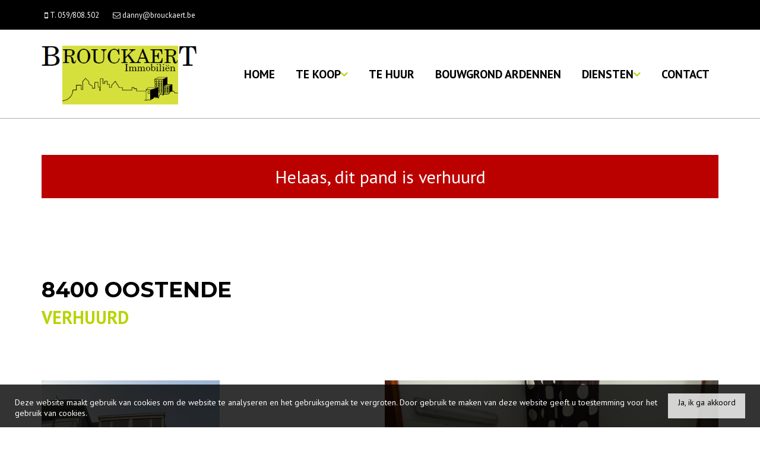

--- FILE ---
content_type: text/html; charset=utf-8
request_url: https://www.brouckaert.be/detail/te-huur-appartement-oostende/3271395
body_size: 10041
content:

<!DOCTYPE html>
<html lang="nl-BE">
<head>

    <meta charset="utf-8">
    <meta name="robots" content="noodp">
    <meta name="googlebot" content="noodp">
    <meta http-equiv="X-UA-Compatible" content="IE=edge">
    <meta name="description" content="OOSTENDE-MARIAKERKE DICHTBIJ DUINEN RUSTIG GELEGEN ... " />
    <meta name="viewport" content="width=device-width, initial-scale=1.0, maximum-scale=1.0, user-scalable=no" />

    <title>Te huur - Appartement in Oostende - Immobili&#235;n Brouckaert</title>

    

    <link rel="canonical" href="https://www.brouckaert.be/detail/te-huur-appartement-oostende/3271395" />

        <link rel="shortcut icon" href="https://skarabeecmsfilestore.cdn.360.zabun.be/Public/FileStore.ashx?noError=true&amp;reference=096012152118199229160197108110173135242102135068" type="image/x-icon" />
                            <link href='https://fonts.googleapis.com/css?family=PT+Sans:400,400italic,700|Montserrat:400,700' rel='stylesheet' type='text/css'>

    <link rel='stylesheet' href='/Views/Templates/ResponsivePersonal4/Styles/icons.css' type='text/css'>
    <link rel='stylesheet' href='/Views/Templates/ResponsivePersonal4/Styles/extra.css?gdpr=4' type='text/css'>
    
    
        <link rel="stylesheet" href="/Views/Templates/ResponsivePersonal4/Styles/header.min.css?select=4" type="text/css" />



    <link rel="stylesheet" href="/Views/Sites/Brouckaert/Styles/specific.min.css?marker20240917=4" type="text/css" />
    <link rel="stylesheet" href="/Views/Templates/ResponsivePersonal4/Styles/editor.min.css?gdpr4=4" type="text/css" />

    
        

    
	<!--FB metatags -->
    <meta property="og:title" content="Appartement Verhuurd - Klaprozenlaan 58, 8400 Oostende " />
    <meta property="og:description" content="INSTAPKLAAR APP  - 1 SLPK - 1eV (GEEN LIFT) - INDIV CENTR VERW OP AARDGAS - PROV ONDERHOUD CV KETEL  - 10€/MAAND " />
    <meta property="og:image" content="https://skarabeecmsfilestore.cdn.360.zabun.be/Public/FileStore.ashx?noError=true&amp;reference=025251246167026011024019196065250056221221016094&amp;width=1200&amp;height=630" />
    <meta property="og:type" content="website" />
    <meta property="og:site_name" content="Dannybel (Immo Brouckaert) " />
    <meta property="og:url" content="https://www.brouckaert.be/detail/te-huur-appartement-oostende/3271395" />
    <meta property="og:locale" content="nl_BE" />
	<!--GOOGLE +1 metatags -->
	<meta itemprop="name" content="Dannybel (Immo Brouckaert) " />
    <meta itemprop="description" content="INSTAPKLAAR APP  - 1 SLPK - 1eV (GEEN LIFT) - INDIV CENTR VERW OP AARDGAS - PROV ONDERHOUD CV KETEL  - 10€/MAAND " />
    <meta itemprop="image" content="https://skarabeecmsfilestore.cdn.360.zabun.be/Public/FileStore.ashx?noError=true&amp;reference=025251246167026011024019196065250056221221016094&amp;width=1200&amp;height=630" />
	<!-- Twitter metatags -->
	<meta name="twitter:card" content="summary_large_image" />
	<meta name="twitter:site" content="Dannybel (Immo Brouckaert) " />
	<meta name="twitter:title" content="Appartement Verhuurd - Klaprozenlaan 58, 8400 Oostende " />
	<meta name="twitter:description" content="INSTAPKLAAR APP  - 1 SLPK - 1eV (GEEN LIFT) - INDIV CENTR VERW OP AARDGAS - PROV ONDERHOUD CV KETEL  - 10€/MAAND " />
	<meta name="twitter:image" content="https://skarabeecmsfilestore.cdn.360.zabun.be/Public/FileStore.ashx?noError=true&reference=025251246167026011024019196065250056221221016094&width=1200&height=630" />

    
    
    <meta name="google-site-verification" content="G8whBEVYwEexac7Ae7LQLZ5Vmbh81AlOzlK0gnBbnFc" /><script>
  (function(i,s,o,g,r,a,m){i['GoogleAnalyticsObject']=r;i[r]=i[r]||function(){
  (i[r].q=i[r].q||[]).push(arguments)},i[r].l=1*new Date();a=s.createElement(o),
  m=s.getElementsByTagName(o)[0];a.async=1;a.src=g;m.parentNode.insertBefore(a,m)
  })(window,document,'script','//www.google-analytics.com/analytics.js','ga');
  ga('create', 'UA-46065625-1', 'brouckaert.be');
  ga('send', 'pageview');
</script>

<!-- Code FCA Investment -->
<script src="https://cdnjs.cloudflare.com/ajax/libs/iframe-resizer/3.6.1/iframeResizer.min.js"></script>
    

    <!--[if lt IE 9]>
        <style>
            .browser-warning{display:block;}
        </style>
    <![endif]-->

    


</head>
<body class="publication_detail detail" id="top">


        <div class="alert alert-danger alert--upgrade">
            U gebruikt een <strong>verouderde</strong> internetbrowser. <br>
            We raden u aan om de <a class="alert-link" href="http://browsehappy.com/">meest recente internetbrowser te installeren</a> voor de beste weergave van deze website. <br>
            Een internetbrowser die up to date is, staat ook garant voor veilig surfen.
        </div>


    

    
    

    <header class="navbar navbar-default navbar-fixed-top">
        <section class="top">
            <div class="container">
                <div class="row">
                    <div class="col-sm-6">
                        

    <a class="header-info__item header-info__item--1" href="tel:003259808502" title="T. 059/808.502" >
        <i class='icon-mobile'></i>
        <span>T. 059/808.502</span>
    </a>
    <a class="header-info__item header-info__item--2" href="mailto:danny@brouckaert.be" title="danny@brouckaert.be" >
        <i class='icon-mail'></i>
        <span>danny@brouckaert.be</span>
    </a>

                    </div>
                    <div class="col-sm-6 text-right hidden-xs">
                          

                        

  
                    </div>
                </div>
            </div>
        </section>
        <section class="nav-wrapper">
            <div class="container">
                <figure>
                    <a href="/" title="Immobili&#235;n Brouckaert">
                        <img alt="Logo" src="https://skarabeecmsfilestore.cdn.360.zabun.be/Public/FileStore.ashx?noError=true&amp;reference=079125003076000119045163112060115122047103098026&amp;width=&amp;height=&amp;backGroundColor=" srcset="https://skarabeecmsfilestore.cdn.360.zabun.be/Public/FileStore.ashx?noError=true&amp;reference=079125003076000119045163112060115122047103098026&amp;width=&amp;height=&amp;backGroundColor=, https://skarabeecmsfilestore.cdn.360.zabun.be/Public/FileStore.ashx?noError=true&amp;reference=245198005112057025087221208043024202210185125157&amp;width=&amp;height=&amp;backGroundColor= 2x" />
                    </a>
                </figure>

                

	<nav id="nav-mobile">
		<a href="#" title="Menu"><i class="icon-menu"></i></a>
	</nav>

<nav id="nav-desktop">
		<ul>
				<li>
<a class="" href="/" title="Home" >Home</a>
				</li>
				<li>
<a class="" href="/te-koop" title="Te koop" >Te koop<i class='icon-down'></i></a>
						<ul>
<li><a href="/te-koop-woningen" title="Woningen" >Woningen</a></li><li><a href="/te-koop-appartementen-studio" title="Appartementen / Studio" >Appartementen / Studio</a></li><li><a href="/te-koop-bouwgronden" title="Bouwgronden" >Bouwgronden</a></li><li><a href="/bouwgrond-ardennen" title="Bouwgronden Ardennen" >Bouwgronden Ardennen</a></li><li><a href="/te-koop-handelspanden" title="Handelspanden" >Handelspanden</a></li><li><a href="/te-koop-garages" title="Garages" >Garages</a></li>
							
						</ul>
				</li>
				<li>
<a class="" href="/te-huur" title="Te huur" >Te huur</a>
				</li>
				<li>
<a class="" href="/bouwgrond-ardennen" title="Bouwgrond Ardennen" >Bouwgrond Ardennen</a>
				</li>
				<li>
<a class="" href="/diensten" title="Diensten" >Diensten<i class='icon-down'></i></a>
						<ul>

							
<li><a href="/diensten#verkoop" title="Verkoop">Verkoop</a></li><li><a href="/diensten#kopen" title="Kopen">Kopen</a></li>						</ul>
				</li>
				<li>
<a class="" href="/contact" title="Contact" >Contact</a>
				</li>
		</ul>
</nav>
  
            </div>
        </section>

    </header>
 

    <div id="sb-site">

        <div class="renderbody">






<section class="container switch">


<div class="row">
    <div class="col-sm-6">
    </div>
    <div class="col-sm-6 text-right">
            </div>
</div>
    

    <div class="row isSoldOrRented">
        <div class="col-xs-12 text-center">
            <h2>
                Helaas, dit pand is verhuurd
            </h2>
        </div>
    </div>

</section>



<section class="container head">
    <div class="row">
        <h1 class="col-xs-12">
            8400 Oostende
        </h1>
            <h2 class="col-xs-12">
                

	<label class="label label-isSoldOrRented">VERHUURD</label>

            </h2>
            </div>
</section>

<section class="container pictures">
    <div class="row text-center">
        <div class="col-xs-12">
                    <div id="owl-pic-pictures" class="owl-carousel">
                            <a href="https://skarabeecmsfilestore.cdn.360.zabun.be/Public/FileStore.ashx?noError=true&amp;reference=025251246167026011024019196065250056221221016094" class="gallery" title="OOSTENDE-MARIAKERKE DICHTBIJ DUINEN RUSTIG GELEGEN ">
                                

        <picture class="owl-item">
                    <source media="(max-width: 479px)" data-srcset="https://skarabeecmsfilestore.cdn.360.zabun.be/Public/FileStore.ashx?noError=true&amp;reference=025251246167026011024019196065250056221221016094&amp;width=480&amp;height=360&amp;backgroundcolor=F2F2F2&amp;enlargeIfSmaller= 1x, https://skarabeecmsfilestore.cdn.360.zabun.be/Public/FileStore.ashx?noError=true&amp;reference=025251246167026011024019196065250056221221016094&amp;width=960&amp;height=720&amp;backgroundcolor=F2F2F2&amp;enlargeIfSmaller= 2x">
                    <source media="(max-width: 999px)" data-srcset="https://skarabeecmsfilestore.cdn.360.zabun.be/Public/FileStore.ashx?noError=true&amp;reference=025251246167026011024019196065250056221221016094&amp;width=940&amp;height=705&amp;backgroundcolor=F2F2F2&amp;enlargeIfSmaller= 1x, https://skarabeecmsfilestore.cdn.360.zabun.be/Public/FileStore.ashx?noError=true&amp;reference=025251246167026011024019196065250056221221016094&amp;width=1880&amp;height=1410&amp;backgroundcolor=F2F2F2&amp;enlargeIfSmaller= 2x">
                    <source media="(max-width: 1199px)" data-srcset="https://skarabeecmsfilestore.cdn.360.zabun.be/Public/FileStore.ashx?noError=true&amp;reference=025251246167026011024019196065250056221221016094&amp;width=470&amp;height=352&amp;backgroundcolor=F2F2F2&amp;enlargeIfSmaller= 1x, https://skarabeecmsfilestore.cdn.360.zabun.be/Public/FileStore.ashx?noError=true&amp;reference=025251246167026011024019196065250056221221016094&amp;width=940&amp;height=705&amp;backgroundcolor=F2F2F2&amp;enlargeIfSmaller= 2x">
                    <img alt="OOSTENDE-MARIAKERKE DICHTBIJ DUINEN RUSTIG GELEGEN " class=" lazyload" data-src="https://skarabeecmsfilestore.cdn.360.zabun.be/Public/FileStore.ashx?noError=true&amp;reference=025251246167026011024019196065250056221221016094&amp;width=600&amp;height=450&amp;backgroundcolor=F2F2F2&amp;enlargeIfSmaller=" data-srcset="https://skarabeecmsfilestore.cdn.360.zabun.be/Public/FileStore.ashx?noError=true&amp;reference=025251246167026011024019196065250056221221016094&amp;width=600&amp;height=450&amp;backgroundcolor=F2F2F2&amp;enlargeIfSmaller= 1x, https://skarabeecmsfilestore.cdn.360.zabun.be/Public/FileStore.ashx?noError=true&amp;reference=025251246167026011024019196065250056221221016094&amp;width=1200&amp;height=900&amp;backgroundcolor=F2F2F2&amp;enlargeIfSmaller= 2x" loading="lazy" >

        </picture>

                            </a>
                            <a href="https://skarabeecmsfilestore.cdn.360.zabun.be/Public/FileStore.ashx?noError=true&amp;reference=198100012067191206235021060035105122054080001175" class="gallery" title="OOSTENDE-MARIAKERKE DICHTBIJ DUINEN RUSTIG GELEGEN ">
                                

        <picture class="owl-item">
                    <source media="(max-width: 479px)" data-srcset="https://skarabeecmsfilestore.cdn.360.zabun.be/Public/FileStore.ashx?noError=true&amp;reference=198100012067191206235021060035105122054080001175&amp;width=480&amp;height=360&amp;backgroundcolor=F2F2F2&amp;enlargeIfSmaller= 1x, https://skarabeecmsfilestore.cdn.360.zabun.be/Public/FileStore.ashx?noError=true&amp;reference=198100012067191206235021060035105122054080001175&amp;width=960&amp;height=720&amp;backgroundcolor=F2F2F2&amp;enlargeIfSmaller= 2x">
                    <source media="(max-width: 999px)" data-srcset="https://skarabeecmsfilestore.cdn.360.zabun.be/Public/FileStore.ashx?noError=true&amp;reference=198100012067191206235021060035105122054080001175&amp;width=940&amp;height=705&amp;backgroundcolor=F2F2F2&amp;enlargeIfSmaller= 1x, https://skarabeecmsfilestore.cdn.360.zabun.be/Public/FileStore.ashx?noError=true&amp;reference=198100012067191206235021060035105122054080001175&amp;width=1880&amp;height=1410&amp;backgroundcolor=F2F2F2&amp;enlargeIfSmaller= 2x">
                    <source media="(max-width: 1199px)" data-srcset="https://skarabeecmsfilestore.cdn.360.zabun.be/Public/FileStore.ashx?noError=true&amp;reference=198100012067191206235021060035105122054080001175&amp;width=470&amp;height=352&amp;backgroundcolor=F2F2F2&amp;enlargeIfSmaller= 1x, https://skarabeecmsfilestore.cdn.360.zabun.be/Public/FileStore.ashx?noError=true&amp;reference=198100012067191206235021060035105122054080001175&amp;width=940&amp;height=705&amp;backgroundcolor=F2F2F2&amp;enlargeIfSmaller= 2x">
                    <img alt="OOSTENDE-MARIAKERKE DICHTBIJ DUINEN RUSTIG GELEGEN " class=" lazyload" data-src="https://skarabeecmsfilestore.cdn.360.zabun.be/Public/FileStore.ashx?noError=true&amp;reference=198100012067191206235021060035105122054080001175&amp;width=600&amp;height=450&amp;backgroundcolor=F2F2F2&amp;enlargeIfSmaller=" data-srcset="https://skarabeecmsfilestore.cdn.360.zabun.be/Public/FileStore.ashx?noError=true&amp;reference=198100012067191206235021060035105122054080001175&amp;width=600&amp;height=450&amp;backgroundcolor=F2F2F2&amp;enlargeIfSmaller= 1x, https://skarabeecmsfilestore.cdn.360.zabun.be/Public/FileStore.ashx?noError=true&amp;reference=198100012067191206235021060035105122054080001175&amp;width=1200&amp;height=900&amp;backgroundcolor=F2F2F2&amp;enlargeIfSmaller= 2x" loading="lazy" >

        </picture>

                            </a>
                            <a href="https://skarabeecmsfilestore.cdn.360.zabun.be/Public/FileStore.ashx?noError=true&amp;reference=122012024066176194097063015089170183155080079150" class="gallery" title="OOSTENDE-MARIAKERKE DICHTBIJ DUINEN RUSTIG GELEGEN ">
                                

        <picture class="owl-item">
                    <source media="(max-width: 479px)" data-srcset="https://skarabeecmsfilestore.cdn.360.zabun.be/Public/FileStore.ashx?noError=true&amp;reference=122012024066176194097063015089170183155080079150&amp;width=480&amp;height=360&amp;backgroundcolor=F2F2F2&amp;enlargeIfSmaller= 1x, https://skarabeecmsfilestore.cdn.360.zabun.be/Public/FileStore.ashx?noError=true&amp;reference=122012024066176194097063015089170183155080079150&amp;width=960&amp;height=720&amp;backgroundcolor=F2F2F2&amp;enlargeIfSmaller= 2x">
                    <source media="(max-width: 999px)" data-srcset="https://skarabeecmsfilestore.cdn.360.zabun.be/Public/FileStore.ashx?noError=true&amp;reference=122012024066176194097063015089170183155080079150&amp;width=940&amp;height=705&amp;backgroundcolor=F2F2F2&amp;enlargeIfSmaller= 1x, https://skarabeecmsfilestore.cdn.360.zabun.be/Public/FileStore.ashx?noError=true&amp;reference=122012024066176194097063015089170183155080079150&amp;width=1880&amp;height=1410&amp;backgroundcolor=F2F2F2&amp;enlargeIfSmaller= 2x">
                    <source media="(max-width: 1199px)" data-srcset="https://skarabeecmsfilestore.cdn.360.zabun.be/Public/FileStore.ashx?noError=true&amp;reference=122012024066176194097063015089170183155080079150&amp;width=470&amp;height=352&amp;backgroundcolor=F2F2F2&amp;enlargeIfSmaller= 1x, https://skarabeecmsfilestore.cdn.360.zabun.be/Public/FileStore.ashx?noError=true&amp;reference=122012024066176194097063015089170183155080079150&amp;width=940&amp;height=705&amp;backgroundcolor=F2F2F2&amp;enlargeIfSmaller= 2x">
                    <img alt="OOSTENDE-MARIAKERKE DICHTBIJ DUINEN RUSTIG GELEGEN " class=" lazyload" data-src="https://skarabeecmsfilestore.cdn.360.zabun.be/Public/FileStore.ashx?noError=true&amp;reference=122012024066176194097063015089170183155080079150&amp;width=600&amp;height=450&amp;backgroundcolor=F2F2F2&amp;enlargeIfSmaller=" data-srcset="https://skarabeecmsfilestore.cdn.360.zabun.be/Public/FileStore.ashx?noError=true&amp;reference=122012024066176194097063015089170183155080079150&amp;width=600&amp;height=450&amp;backgroundcolor=F2F2F2&amp;enlargeIfSmaller= 1x, https://skarabeecmsfilestore.cdn.360.zabun.be/Public/FileStore.ashx?noError=true&amp;reference=122012024066176194097063015089170183155080079150&amp;width=1200&amp;height=900&amp;backgroundcolor=F2F2F2&amp;enlargeIfSmaller= 2x" loading="lazy" >

        </picture>

                            </a>
                            <a href="https://skarabeecmsfilestore.cdn.360.zabun.be/Public/FileStore.ashx?noError=true&amp;reference=178230120074178033112088247085239133154226018198" class="gallery" title="OOSTENDE-MARIAKERKE DICHTBIJ DUINEN RUSTIG GELEGEN ">
                                

        <picture class="owl-item">
                    <source media="(max-width: 479px)" data-srcset="https://skarabeecmsfilestore.cdn.360.zabun.be/Public/FileStore.ashx?noError=true&amp;reference=178230120074178033112088247085239133154226018198&amp;width=480&amp;height=360&amp;backgroundcolor=F2F2F2&amp;enlargeIfSmaller= 1x, https://skarabeecmsfilestore.cdn.360.zabun.be/Public/FileStore.ashx?noError=true&amp;reference=178230120074178033112088247085239133154226018198&amp;width=960&amp;height=720&amp;backgroundcolor=F2F2F2&amp;enlargeIfSmaller= 2x">
                    <source media="(max-width: 999px)" data-srcset="https://skarabeecmsfilestore.cdn.360.zabun.be/Public/FileStore.ashx?noError=true&amp;reference=178230120074178033112088247085239133154226018198&amp;width=940&amp;height=705&amp;backgroundcolor=F2F2F2&amp;enlargeIfSmaller= 1x, https://skarabeecmsfilestore.cdn.360.zabun.be/Public/FileStore.ashx?noError=true&amp;reference=178230120074178033112088247085239133154226018198&amp;width=1880&amp;height=1410&amp;backgroundcolor=F2F2F2&amp;enlargeIfSmaller= 2x">
                    <source media="(max-width: 1199px)" data-srcset="https://skarabeecmsfilestore.cdn.360.zabun.be/Public/FileStore.ashx?noError=true&amp;reference=178230120074178033112088247085239133154226018198&amp;width=470&amp;height=352&amp;backgroundcolor=F2F2F2&amp;enlargeIfSmaller= 1x, https://skarabeecmsfilestore.cdn.360.zabun.be/Public/FileStore.ashx?noError=true&amp;reference=178230120074178033112088247085239133154226018198&amp;width=940&amp;height=705&amp;backgroundcolor=F2F2F2&amp;enlargeIfSmaller= 2x">
                    <img alt="OOSTENDE-MARIAKERKE DICHTBIJ DUINEN RUSTIG GELEGEN " class=" lazyload" data-src="https://skarabeecmsfilestore.cdn.360.zabun.be/Public/FileStore.ashx?noError=true&amp;reference=178230120074178033112088247085239133154226018198&amp;width=600&amp;height=450&amp;backgroundcolor=F2F2F2&amp;enlargeIfSmaller=" data-srcset="https://skarabeecmsfilestore.cdn.360.zabun.be/Public/FileStore.ashx?noError=true&amp;reference=178230120074178033112088247085239133154226018198&amp;width=600&amp;height=450&amp;backgroundcolor=F2F2F2&amp;enlargeIfSmaller= 1x, https://skarabeecmsfilestore.cdn.360.zabun.be/Public/FileStore.ashx?noError=true&amp;reference=178230120074178033112088247085239133154226018198&amp;width=1200&amp;height=900&amp;backgroundcolor=F2F2F2&amp;enlargeIfSmaller= 2x" loading="lazy" >

        </picture>

                            </a>
                            <a href="https://skarabeecmsfilestore.cdn.360.zabun.be/Public/FileStore.ashx?noError=true&amp;reference=078107253056190109045019070114168133078151027139" class="gallery" title="OOSTENDE-MARIAKERKE DICHTBIJ DUINEN RUSTIG GELEGEN ">
                                

        <picture class="owl-item">
                    <source media="(max-width: 479px)" data-srcset="https://skarabeecmsfilestore.cdn.360.zabun.be/Public/FileStore.ashx?noError=true&amp;reference=078107253056190109045019070114168133078151027139&amp;width=480&amp;height=360&amp;backgroundcolor=F2F2F2&amp;enlargeIfSmaller= 1x, https://skarabeecmsfilestore.cdn.360.zabun.be/Public/FileStore.ashx?noError=true&amp;reference=078107253056190109045019070114168133078151027139&amp;width=960&amp;height=720&amp;backgroundcolor=F2F2F2&amp;enlargeIfSmaller= 2x">
                    <source media="(max-width: 999px)" data-srcset="https://skarabeecmsfilestore.cdn.360.zabun.be/Public/FileStore.ashx?noError=true&amp;reference=078107253056190109045019070114168133078151027139&amp;width=940&amp;height=705&amp;backgroundcolor=F2F2F2&amp;enlargeIfSmaller= 1x, https://skarabeecmsfilestore.cdn.360.zabun.be/Public/FileStore.ashx?noError=true&amp;reference=078107253056190109045019070114168133078151027139&amp;width=1880&amp;height=1410&amp;backgroundcolor=F2F2F2&amp;enlargeIfSmaller= 2x">
                    <source media="(max-width: 1199px)" data-srcset="https://skarabeecmsfilestore.cdn.360.zabun.be/Public/FileStore.ashx?noError=true&amp;reference=078107253056190109045019070114168133078151027139&amp;width=470&amp;height=352&amp;backgroundcolor=F2F2F2&amp;enlargeIfSmaller= 1x, https://skarabeecmsfilestore.cdn.360.zabun.be/Public/FileStore.ashx?noError=true&amp;reference=078107253056190109045019070114168133078151027139&amp;width=940&amp;height=705&amp;backgroundcolor=F2F2F2&amp;enlargeIfSmaller= 2x">
                    <img alt="OOSTENDE-MARIAKERKE DICHTBIJ DUINEN RUSTIG GELEGEN " class=" lazyload" data-src="https://skarabeecmsfilestore.cdn.360.zabun.be/Public/FileStore.ashx?noError=true&amp;reference=078107253056190109045019070114168133078151027139&amp;width=600&amp;height=450&amp;backgroundcolor=F2F2F2&amp;enlargeIfSmaller=" data-srcset="https://skarabeecmsfilestore.cdn.360.zabun.be/Public/FileStore.ashx?noError=true&amp;reference=078107253056190109045019070114168133078151027139&amp;width=600&amp;height=450&amp;backgroundcolor=F2F2F2&amp;enlargeIfSmaller= 1x, https://skarabeecmsfilestore.cdn.360.zabun.be/Public/FileStore.ashx?noError=true&amp;reference=078107253056190109045019070114168133078151027139&amp;width=1200&amp;height=900&amp;backgroundcolor=F2F2F2&amp;enlargeIfSmaller= 2x" loading="lazy" >

        </picture>

                            </a>
                            <a href="https://skarabeecmsfilestore.cdn.360.zabun.be/Public/FileStore.ashx?noError=true&amp;reference=174093095252187212252173082224157161121044188045" class="gallery" title="OOSTENDE-MARIAKERKE DICHTBIJ DUINEN RUSTIG GELEGEN ">
                                

        <picture class="owl-item">
                    <source media="(max-width: 479px)" data-srcset="https://skarabeecmsfilestore.cdn.360.zabun.be/Public/FileStore.ashx?noError=true&amp;reference=174093095252187212252173082224157161121044188045&amp;width=480&amp;height=360&amp;backgroundcolor=F2F2F2&amp;enlargeIfSmaller= 1x, https://skarabeecmsfilestore.cdn.360.zabun.be/Public/FileStore.ashx?noError=true&amp;reference=174093095252187212252173082224157161121044188045&amp;width=960&amp;height=720&amp;backgroundcolor=F2F2F2&amp;enlargeIfSmaller= 2x">
                    <source media="(max-width: 999px)" data-srcset="https://skarabeecmsfilestore.cdn.360.zabun.be/Public/FileStore.ashx?noError=true&amp;reference=174093095252187212252173082224157161121044188045&amp;width=940&amp;height=705&amp;backgroundcolor=F2F2F2&amp;enlargeIfSmaller= 1x, https://skarabeecmsfilestore.cdn.360.zabun.be/Public/FileStore.ashx?noError=true&amp;reference=174093095252187212252173082224157161121044188045&amp;width=1880&amp;height=1410&amp;backgroundcolor=F2F2F2&amp;enlargeIfSmaller= 2x">
                    <source media="(max-width: 1199px)" data-srcset="https://skarabeecmsfilestore.cdn.360.zabun.be/Public/FileStore.ashx?noError=true&amp;reference=174093095252187212252173082224157161121044188045&amp;width=470&amp;height=352&amp;backgroundcolor=F2F2F2&amp;enlargeIfSmaller= 1x, https://skarabeecmsfilestore.cdn.360.zabun.be/Public/FileStore.ashx?noError=true&amp;reference=174093095252187212252173082224157161121044188045&amp;width=940&amp;height=705&amp;backgroundcolor=F2F2F2&amp;enlargeIfSmaller= 2x">
                    <img alt="OOSTENDE-MARIAKERKE DICHTBIJ DUINEN RUSTIG GELEGEN " class=" lazyload" data-src="https://skarabeecmsfilestore.cdn.360.zabun.be/Public/FileStore.ashx?noError=true&amp;reference=174093095252187212252173082224157161121044188045&amp;width=600&amp;height=450&amp;backgroundcolor=F2F2F2&amp;enlargeIfSmaller=" data-srcset="https://skarabeecmsfilestore.cdn.360.zabun.be/Public/FileStore.ashx?noError=true&amp;reference=174093095252187212252173082224157161121044188045&amp;width=600&amp;height=450&amp;backgroundcolor=F2F2F2&amp;enlargeIfSmaller= 1x, https://skarabeecmsfilestore.cdn.360.zabun.be/Public/FileStore.ashx?noError=true&amp;reference=174093095252187212252173082224157161121044188045&amp;width=1200&amp;height=900&amp;backgroundcolor=F2F2F2&amp;enlargeIfSmaller= 2x" loading="lazy" >

        </picture>

                            </a>
                            <a href="https://skarabeecmsfilestore.cdn.360.zabun.be/Public/FileStore.ashx?noError=true&amp;reference=170050190041060018112043246235118247254067046157" class="gallery" title="OOSTENDE-MARIAKERKE DICHTBIJ DUINEN RUSTIG GELEGEN ">
                                

        <picture class="owl-item">
                    <source media="(max-width: 479px)" data-srcset="https://skarabeecmsfilestore.cdn.360.zabun.be/Public/FileStore.ashx?noError=true&amp;reference=170050190041060018112043246235118247254067046157&amp;width=480&amp;height=360&amp;backgroundcolor=F2F2F2&amp;enlargeIfSmaller= 1x, https://skarabeecmsfilestore.cdn.360.zabun.be/Public/FileStore.ashx?noError=true&amp;reference=170050190041060018112043246235118247254067046157&amp;width=960&amp;height=720&amp;backgroundcolor=F2F2F2&amp;enlargeIfSmaller= 2x">
                    <source media="(max-width: 999px)" data-srcset="https://skarabeecmsfilestore.cdn.360.zabun.be/Public/FileStore.ashx?noError=true&amp;reference=170050190041060018112043246235118247254067046157&amp;width=940&amp;height=705&amp;backgroundcolor=F2F2F2&amp;enlargeIfSmaller= 1x, https://skarabeecmsfilestore.cdn.360.zabun.be/Public/FileStore.ashx?noError=true&amp;reference=170050190041060018112043246235118247254067046157&amp;width=1880&amp;height=1410&amp;backgroundcolor=F2F2F2&amp;enlargeIfSmaller= 2x">
                    <source media="(max-width: 1199px)" data-srcset="https://skarabeecmsfilestore.cdn.360.zabun.be/Public/FileStore.ashx?noError=true&amp;reference=170050190041060018112043246235118247254067046157&amp;width=470&amp;height=352&amp;backgroundcolor=F2F2F2&amp;enlargeIfSmaller= 1x, https://skarabeecmsfilestore.cdn.360.zabun.be/Public/FileStore.ashx?noError=true&amp;reference=170050190041060018112043246235118247254067046157&amp;width=940&amp;height=705&amp;backgroundcolor=F2F2F2&amp;enlargeIfSmaller= 2x">
                    <img alt="OOSTENDE-MARIAKERKE DICHTBIJ DUINEN RUSTIG GELEGEN " class=" lazyload" data-src="https://skarabeecmsfilestore.cdn.360.zabun.be/Public/FileStore.ashx?noError=true&amp;reference=170050190041060018112043246235118247254067046157&amp;width=600&amp;height=450&amp;backgroundcolor=F2F2F2&amp;enlargeIfSmaller=" data-srcset="https://skarabeecmsfilestore.cdn.360.zabun.be/Public/FileStore.ashx?noError=true&amp;reference=170050190041060018112043246235118247254067046157&amp;width=600&amp;height=450&amp;backgroundcolor=F2F2F2&amp;enlargeIfSmaller= 1x, https://skarabeecmsfilestore.cdn.360.zabun.be/Public/FileStore.ashx?noError=true&amp;reference=170050190041060018112043246235118247254067046157&amp;width=1200&amp;height=900&amp;backgroundcolor=F2F2F2&amp;enlargeIfSmaller= 2x" loading="lazy" >

        </picture>

                            </a>
                            <a href="https://skarabeecmsfilestore.cdn.360.zabun.be/Public/FileStore.ashx?noError=true&amp;reference=024001221162178107255174167118158143165082097201" class="gallery" title="OOSTENDE-MARIAKERKE DICHTBIJ DUINEN RUSTIG GELEGEN ">
                                

        <picture class="owl-item">
                    <source media="(max-width: 479px)" data-srcset="https://skarabeecmsfilestore.cdn.360.zabun.be/Public/FileStore.ashx?noError=true&amp;reference=024001221162178107255174167118158143165082097201&amp;width=480&amp;height=360&amp;backgroundcolor=F2F2F2&amp;enlargeIfSmaller= 1x, https://skarabeecmsfilestore.cdn.360.zabun.be/Public/FileStore.ashx?noError=true&amp;reference=024001221162178107255174167118158143165082097201&amp;width=960&amp;height=720&amp;backgroundcolor=F2F2F2&amp;enlargeIfSmaller= 2x">
                    <source media="(max-width: 999px)" data-srcset="https://skarabeecmsfilestore.cdn.360.zabun.be/Public/FileStore.ashx?noError=true&amp;reference=024001221162178107255174167118158143165082097201&amp;width=940&amp;height=705&amp;backgroundcolor=F2F2F2&amp;enlargeIfSmaller= 1x, https://skarabeecmsfilestore.cdn.360.zabun.be/Public/FileStore.ashx?noError=true&amp;reference=024001221162178107255174167118158143165082097201&amp;width=1880&amp;height=1410&amp;backgroundcolor=F2F2F2&amp;enlargeIfSmaller= 2x">
                    <source media="(max-width: 1199px)" data-srcset="https://skarabeecmsfilestore.cdn.360.zabun.be/Public/FileStore.ashx?noError=true&amp;reference=024001221162178107255174167118158143165082097201&amp;width=470&amp;height=352&amp;backgroundcolor=F2F2F2&amp;enlargeIfSmaller= 1x, https://skarabeecmsfilestore.cdn.360.zabun.be/Public/FileStore.ashx?noError=true&amp;reference=024001221162178107255174167118158143165082097201&amp;width=940&amp;height=705&amp;backgroundcolor=F2F2F2&amp;enlargeIfSmaller= 2x">
                    <img alt="OOSTENDE-MARIAKERKE DICHTBIJ DUINEN RUSTIG GELEGEN " class=" lazyload" data-src="https://skarabeecmsfilestore.cdn.360.zabun.be/Public/FileStore.ashx?noError=true&amp;reference=024001221162178107255174167118158143165082097201&amp;width=600&amp;height=450&amp;backgroundcolor=F2F2F2&amp;enlargeIfSmaller=" data-srcset="https://skarabeecmsfilestore.cdn.360.zabun.be/Public/FileStore.ashx?noError=true&amp;reference=024001221162178107255174167118158143165082097201&amp;width=600&amp;height=450&amp;backgroundcolor=F2F2F2&amp;enlargeIfSmaller= 1x, https://skarabeecmsfilestore.cdn.360.zabun.be/Public/FileStore.ashx?noError=true&amp;reference=024001221162178107255174167118158143165082097201&amp;width=1200&amp;height=900&amp;backgroundcolor=F2F2F2&amp;enlargeIfSmaller= 2x" loading="lazy" >

        </picture>

                            </a>
                            <a href="https://skarabeecmsfilestore.cdn.360.zabun.be/Public/FileStore.ashx?noError=true&amp;reference=188223155115246233188122214207046246120199222134" class="gallery" title="OOSTENDE-MARIAKERKE DICHTBIJ DUINEN RUSTIG GELEGEN ">
                                

        <picture class="owl-item">
                    <source media="(max-width: 479px)" data-srcset="https://skarabeecmsfilestore.cdn.360.zabun.be/Public/FileStore.ashx?noError=true&amp;reference=188223155115246233188122214207046246120199222134&amp;width=480&amp;height=360&amp;backgroundcolor=F2F2F2&amp;enlargeIfSmaller= 1x, https://skarabeecmsfilestore.cdn.360.zabun.be/Public/FileStore.ashx?noError=true&amp;reference=188223155115246233188122214207046246120199222134&amp;width=960&amp;height=720&amp;backgroundcolor=F2F2F2&amp;enlargeIfSmaller= 2x">
                    <source media="(max-width: 999px)" data-srcset="https://skarabeecmsfilestore.cdn.360.zabun.be/Public/FileStore.ashx?noError=true&amp;reference=188223155115246233188122214207046246120199222134&amp;width=940&amp;height=705&amp;backgroundcolor=F2F2F2&amp;enlargeIfSmaller= 1x, https://skarabeecmsfilestore.cdn.360.zabun.be/Public/FileStore.ashx?noError=true&amp;reference=188223155115246233188122214207046246120199222134&amp;width=1880&amp;height=1410&amp;backgroundcolor=F2F2F2&amp;enlargeIfSmaller= 2x">
                    <source media="(max-width: 1199px)" data-srcset="https://skarabeecmsfilestore.cdn.360.zabun.be/Public/FileStore.ashx?noError=true&amp;reference=188223155115246233188122214207046246120199222134&amp;width=470&amp;height=352&amp;backgroundcolor=F2F2F2&amp;enlargeIfSmaller= 1x, https://skarabeecmsfilestore.cdn.360.zabun.be/Public/FileStore.ashx?noError=true&amp;reference=188223155115246233188122214207046246120199222134&amp;width=940&amp;height=705&amp;backgroundcolor=F2F2F2&amp;enlargeIfSmaller= 2x">
                    <img alt="OOSTENDE-MARIAKERKE DICHTBIJ DUINEN RUSTIG GELEGEN " class=" lazyload" data-src="https://skarabeecmsfilestore.cdn.360.zabun.be/Public/FileStore.ashx?noError=true&amp;reference=188223155115246233188122214207046246120199222134&amp;width=600&amp;height=450&amp;backgroundcolor=F2F2F2&amp;enlargeIfSmaller=" data-srcset="https://skarabeecmsfilestore.cdn.360.zabun.be/Public/FileStore.ashx?noError=true&amp;reference=188223155115246233188122214207046246120199222134&amp;width=600&amp;height=450&amp;backgroundcolor=F2F2F2&amp;enlargeIfSmaller= 1x, https://skarabeecmsfilestore.cdn.360.zabun.be/Public/FileStore.ashx?noError=true&amp;reference=188223155115246233188122214207046246120199222134&amp;width=1200&amp;height=900&amp;backgroundcolor=F2F2F2&amp;enlargeIfSmaller= 2x" loading="lazy" >

        </picture>

                            </a>
                            <a href="https://skarabeecmsfilestore.cdn.360.zabun.be/Public/FileStore.ashx?noError=true&amp;reference=038083053225195080062102191053218139118096092158" class="gallery" title="OOSTENDE-MARIAKERKE DICHTBIJ DUINEN RUSTIG GELEGEN ">
                                

        <picture class="owl-item">
                    <source media="(max-width: 479px)" data-srcset="https://skarabeecmsfilestore.cdn.360.zabun.be/Public/FileStore.ashx?noError=true&amp;reference=038083053225195080062102191053218139118096092158&amp;width=480&amp;height=360&amp;backgroundcolor=F2F2F2&amp;enlargeIfSmaller= 1x, https://skarabeecmsfilestore.cdn.360.zabun.be/Public/FileStore.ashx?noError=true&amp;reference=038083053225195080062102191053218139118096092158&amp;width=960&amp;height=720&amp;backgroundcolor=F2F2F2&amp;enlargeIfSmaller= 2x">
                    <source media="(max-width: 999px)" data-srcset="https://skarabeecmsfilestore.cdn.360.zabun.be/Public/FileStore.ashx?noError=true&amp;reference=038083053225195080062102191053218139118096092158&amp;width=940&amp;height=705&amp;backgroundcolor=F2F2F2&amp;enlargeIfSmaller= 1x, https://skarabeecmsfilestore.cdn.360.zabun.be/Public/FileStore.ashx?noError=true&amp;reference=038083053225195080062102191053218139118096092158&amp;width=1880&amp;height=1410&amp;backgroundcolor=F2F2F2&amp;enlargeIfSmaller= 2x">
                    <source media="(max-width: 1199px)" data-srcset="https://skarabeecmsfilestore.cdn.360.zabun.be/Public/FileStore.ashx?noError=true&amp;reference=038083053225195080062102191053218139118096092158&amp;width=470&amp;height=352&amp;backgroundcolor=F2F2F2&amp;enlargeIfSmaller= 1x, https://skarabeecmsfilestore.cdn.360.zabun.be/Public/FileStore.ashx?noError=true&amp;reference=038083053225195080062102191053218139118096092158&amp;width=940&amp;height=705&amp;backgroundcolor=F2F2F2&amp;enlargeIfSmaller= 2x">
                    <img alt="OOSTENDE-MARIAKERKE DICHTBIJ DUINEN RUSTIG GELEGEN " class=" lazyload" data-src="https://skarabeecmsfilestore.cdn.360.zabun.be/Public/FileStore.ashx?noError=true&amp;reference=038083053225195080062102191053218139118096092158&amp;width=600&amp;height=450&amp;backgroundcolor=F2F2F2&amp;enlargeIfSmaller=" data-srcset="https://skarabeecmsfilestore.cdn.360.zabun.be/Public/FileStore.ashx?noError=true&amp;reference=038083053225195080062102191053218139118096092158&amp;width=600&amp;height=450&amp;backgroundcolor=F2F2F2&amp;enlargeIfSmaller= 1x, https://skarabeecmsfilestore.cdn.360.zabun.be/Public/FileStore.ashx?noError=true&amp;reference=038083053225195080062102191053218139118096092158&amp;width=1200&amp;height=900&amp;backgroundcolor=F2F2F2&amp;enlargeIfSmaller= 2x" loading="lazy" >

        </picture>

                            </a>
                            <a href="https://skarabeecmsfilestore.cdn.360.zabun.be/Public/FileStore.ashx?noError=true&amp;reference=143096191037025229064117161229153130172219158020" class="gallery" title="OOSTENDE-MARIAKERKE DICHTBIJ DUINEN RUSTIG GELEGEN ">
                                

        <picture class="owl-item">
                    <source media="(max-width: 479px)" data-srcset="https://skarabeecmsfilestore.cdn.360.zabun.be/Public/FileStore.ashx?noError=true&amp;reference=143096191037025229064117161229153130172219158020&amp;width=480&amp;height=360&amp;backgroundcolor=F2F2F2&amp;enlargeIfSmaller= 1x, https://skarabeecmsfilestore.cdn.360.zabun.be/Public/FileStore.ashx?noError=true&amp;reference=143096191037025229064117161229153130172219158020&amp;width=960&amp;height=720&amp;backgroundcolor=F2F2F2&amp;enlargeIfSmaller= 2x">
                    <source media="(max-width: 999px)" data-srcset="https://skarabeecmsfilestore.cdn.360.zabun.be/Public/FileStore.ashx?noError=true&amp;reference=143096191037025229064117161229153130172219158020&amp;width=940&amp;height=705&amp;backgroundcolor=F2F2F2&amp;enlargeIfSmaller= 1x, https://skarabeecmsfilestore.cdn.360.zabun.be/Public/FileStore.ashx?noError=true&amp;reference=143096191037025229064117161229153130172219158020&amp;width=1880&amp;height=1410&amp;backgroundcolor=F2F2F2&amp;enlargeIfSmaller= 2x">
                    <source media="(max-width: 1199px)" data-srcset="https://skarabeecmsfilestore.cdn.360.zabun.be/Public/FileStore.ashx?noError=true&amp;reference=143096191037025229064117161229153130172219158020&amp;width=470&amp;height=352&amp;backgroundcolor=F2F2F2&amp;enlargeIfSmaller= 1x, https://skarabeecmsfilestore.cdn.360.zabun.be/Public/FileStore.ashx?noError=true&amp;reference=143096191037025229064117161229153130172219158020&amp;width=940&amp;height=705&amp;backgroundcolor=F2F2F2&amp;enlargeIfSmaller= 2x">
                    <img alt="OOSTENDE-MARIAKERKE DICHTBIJ DUINEN RUSTIG GELEGEN " class=" lazyload" data-src="https://skarabeecmsfilestore.cdn.360.zabun.be/Public/FileStore.ashx?noError=true&amp;reference=143096191037025229064117161229153130172219158020&amp;width=600&amp;height=450&amp;backgroundcolor=F2F2F2&amp;enlargeIfSmaller=" data-srcset="https://skarabeecmsfilestore.cdn.360.zabun.be/Public/FileStore.ashx?noError=true&amp;reference=143096191037025229064117161229153130172219158020&amp;width=600&amp;height=450&amp;backgroundcolor=F2F2F2&amp;enlargeIfSmaller= 1x, https://skarabeecmsfilestore.cdn.360.zabun.be/Public/FileStore.ashx?noError=true&amp;reference=143096191037025229064117161229153130172219158020&amp;width=1200&amp;height=900&amp;backgroundcolor=F2F2F2&amp;enlargeIfSmaller= 2x" loading="lazy" >

        </picture>

                            </a>
                            <a href="https://skarabeecmsfilestore.cdn.360.zabun.be/Public/FileStore.ashx?noError=true&amp;reference=079187019132033243199215191137156153242112234134" class="gallery" title="OOSTENDE-MARIAKERKE DICHTBIJ DUINEN RUSTIG GELEGEN ">
                                

        <picture class="owl-item">
                    <source media="(max-width: 479px)" data-srcset="https://skarabeecmsfilestore.cdn.360.zabun.be/Public/FileStore.ashx?noError=true&amp;reference=079187019132033243199215191137156153242112234134&amp;width=480&amp;height=360&amp;backgroundcolor=F2F2F2&amp;enlargeIfSmaller= 1x, https://skarabeecmsfilestore.cdn.360.zabun.be/Public/FileStore.ashx?noError=true&amp;reference=079187019132033243199215191137156153242112234134&amp;width=960&amp;height=720&amp;backgroundcolor=F2F2F2&amp;enlargeIfSmaller= 2x">
                    <source media="(max-width: 999px)" data-srcset="https://skarabeecmsfilestore.cdn.360.zabun.be/Public/FileStore.ashx?noError=true&amp;reference=079187019132033243199215191137156153242112234134&amp;width=940&amp;height=705&amp;backgroundcolor=F2F2F2&amp;enlargeIfSmaller= 1x, https://skarabeecmsfilestore.cdn.360.zabun.be/Public/FileStore.ashx?noError=true&amp;reference=079187019132033243199215191137156153242112234134&amp;width=1880&amp;height=1410&amp;backgroundcolor=F2F2F2&amp;enlargeIfSmaller= 2x">
                    <source media="(max-width: 1199px)" data-srcset="https://skarabeecmsfilestore.cdn.360.zabun.be/Public/FileStore.ashx?noError=true&amp;reference=079187019132033243199215191137156153242112234134&amp;width=470&amp;height=352&amp;backgroundcolor=F2F2F2&amp;enlargeIfSmaller= 1x, https://skarabeecmsfilestore.cdn.360.zabun.be/Public/FileStore.ashx?noError=true&amp;reference=079187019132033243199215191137156153242112234134&amp;width=940&amp;height=705&amp;backgroundcolor=F2F2F2&amp;enlargeIfSmaller= 2x">
                    <img alt="OOSTENDE-MARIAKERKE DICHTBIJ DUINEN RUSTIG GELEGEN " class=" lazyload" data-src="https://skarabeecmsfilestore.cdn.360.zabun.be/Public/FileStore.ashx?noError=true&amp;reference=079187019132033243199215191137156153242112234134&amp;width=600&amp;height=450&amp;backgroundcolor=F2F2F2&amp;enlargeIfSmaller=" data-srcset="https://skarabeecmsfilestore.cdn.360.zabun.be/Public/FileStore.ashx?noError=true&amp;reference=079187019132033243199215191137156153242112234134&amp;width=600&amp;height=450&amp;backgroundcolor=F2F2F2&amp;enlargeIfSmaller= 1x, https://skarabeecmsfilestore.cdn.360.zabun.be/Public/FileStore.ashx?noError=true&amp;reference=079187019132033243199215191137156153242112234134&amp;width=1200&amp;height=900&amp;backgroundcolor=F2F2F2&amp;enlargeIfSmaller= 2x" loading="lazy" >

        </picture>

                            </a>
                    </div>
        </div>
    </div>
</section>
    <section class="container publication ">
            <div class="row">
                <div class="col-xs-12">
                    <ul class="nav nav-tabs">
                            <li role="presentation" data-open="description"><a href="#" title="Omschrijving">Omschrijving</a></li>
                                                                                                                                                                                                                                                                                                                                                
                    </ul>
                </div>
            </div>
        

    <div class="row tab description" id="description">
            <div class="col-xs-12">

<h2 class="ui-helper-hidden-accessible">Omschrijving</h2>

            <h3>OOSTENDE-MARIAKERKE DICHTBIJ DUINEN RUSTIG GELEGEN</h3>
        <p>INSTAPKLAAR APP  - 1 SLPK - 1eV (GEEN LIFT) - INDIV CENTR VERW OP AARDGAS - PROV ONDERHOUD CV KETEL  - 10€/MAAND</p>
        <br />

    </div>
</div>
                                                
                        
                
    </section>
    <section class="cta-subscribe">
        <div class="container">
            <div class="row">
                <em class="col-xs-12 text-center">
                    Niet gevonden wat u zocht? Schrijf u dan vrijblijvend in op onze nieuwsbrief en blijf op de hoogte van ons recentste aanbod.<br />
                    <a href="/schrijf-u-in" class="btn btn-default btn-highlight" title="Schrijf u in">
                        Schrijf u in
                    </a>
                </em>
            </div>
        </div>
    </section>

            
        </div>




<footer>
        <section class="logo-wrapper text-center">
            <div class="container">
<a href='http://www.biv.be/' target='_blank' data-ga-id='' title='BIV'><img alt="BIV" class="logo-footer" src="https://skarabeecmsfilestore.cdn.360.zabun.be/Public/FileStore.ashx?noError=true&amp;reference=194035046060080023106107243035177061228077163196&amp;width=&amp;height=&amp;backGroundColor=" /></a><div>BIV nummers 201.790 -&nbsp;Ondernemingsnummer BTW-BE 0479.419.233<br />
Erkende vastgoedmakelaars BIV Belgi&euml; Toezichthoudende autoriteit :&nbsp;<br />
<a href="http://www.biv.be/" target="_blank">Beroepsinstituut van Vastgoedmakelaars</a> - Luxemburgstraat 16/B 1000 Brussel - <a href="http://www.biv.be/admin/userfiles/file/NL/Nieuw%20website/Juridische%20teksten/Reglement%20van%20plichtenleer.pdf" target="_blank">KB van 27 september 2006</a>&nbsp;- Lid BIV<br />
BA en Borgstelling via Axa Belgium NV, polisnummer 730.390.160</div>            </div>
        </section>

    <section class="info-wrapper text-center">
        <div class="container">
            <div class="row large">
                        <div class="col-sm-4">
                            <i class='icon-mail'></i>
                            <a href="mailto:danny@brouckaert.be">danny@brouckaert.be</a>
                        </div>
                        <div class="col-sm-4">
                            <i class='icon-direction'></i>
                            <a href="https://www.google.be/maps/place/Brouckaert+D./@51.2231788,2.903479,17z/data=!3m1!4b1!4m5!3m4!1s0x47dcaf320a985313:0x6b71aff8b38ea54c!8m2!3d51.2231788!4d2.9056677?hl=nl" target="_blank">Nieuwpoortsesteenweg 74&nbsp;<br />
8400 Oostende</a>
                        </div>
                        <div class="col-sm-4">
                            <i class='icon-mobile'></i>
                            <a href="tel:003259808502">+32 (0) 59 80 85 02</a>
                        </div>

            </div>
            <div class="row small">
                © 2026 - 
                Immobili&#235;n Brouckaert - 

                <a href="https://www.zabun.be" target="_blank" title="Zabun">Developed by Zabun</a> -
                <a href="http://extranet.skarabee.be/public/custom-sites/disclaimer_nl_201x.html" target="_blank" title="Disclaimer">Disclaimer</a> -
                <a href="http://extranet.skarabee.be/public/custom-sites/privacy_nl.html" target="_blank" title="Privacy policy">Privacy policy</a>
            </div>
        </div>
    </section>
</footer>


    <a href="#top" id="gototop" title="Terug naar boven"><i class="icon-up"></i><span>Terug naar boven</span></a>
    </div>





<div class="sb-slidebar sb-right sb-style-overlay sb-width-custom" data-sb-width="100%">
    <a href="#" class="sb-close" title="Sluit menu">
        <i class="icon-close"></i> Sluit menu
    </a>
	<span class="company">		
		Immobili&#235;n Brouckaert
	</span>
    
    


<nav id="nav-desktop">
		<ul>
				<li>
<a class="" href="/" title="Home" >Home</a>
				</li>
				<li>
<a class="" href="/te-koop" title="Te koop" >Te koop<i class='icon-down'></i></a>
						<ul>
<li><a href="/te-koop-woningen" title="Woningen" >Woningen</a></li><li><a href="/te-koop-appartementen-studio" title="Appartementen / Studio" >Appartementen / Studio</a></li><li><a href="/te-koop-bouwgronden" title="Bouwgronden" >Bouwgronden</a></li><li><a href="/bouwgrond-ardennen" title="Bouwgronden Ardennen" >Bouwgronden Ardennen</a></li><li><a href="/te-koop-handelspanden" title="Handelspanden" >Handelspanden</a></li><li><a href="/te-koop-garages" title="Garages" >Garages</a></li>
							
						</ul>
				</li>
				<li>
<a class="" href="/te-huur" title="Te huur" >Te huur</a>
				</li>
				<li>
<a class="" href="/bouwgrond-ardennen" title="Bouwgrond Ardennen" >Bouwgrond Ardennen</a>
				</li>
				<li>
<a class="" href="/diensten" title="Diensten" >Diensten<i class='icon-down'></i></a>
						<ul>

							
<li><a href="/diensten#verkoop" title="Verkoop">Verkoop</a></li><li><a href="/diensten#kopen" title="Kopen">Kopen</a></li>						</ul>
				</li>
				<li>
<a class="" href="/contact" title="Contact" >Contact</a>
				</li>
		</ul>
</nav>
  

    <nav class="small clearfix">
        <ul>
            <li class="one-line">
                


            </li>

            <li>&nbsp;</li>

            

<li>    <a class="header-info__item header-info__item--1" href="tel:003259808502" title="T. 059/808.502" >
        <i class='icon-mobile'></i>
        <span>T. 059/808.502</span>
    </a>
</li><li>    <a class="header-info__item header-info__item--2" href="mailto:danny@brouckaert.be" title="danny@brouckaert.be" >
        <i class='icon-mail'></i>
        <span>danny@brouckaert.be</span>
    </a>
</li>

            <li>&nbsp;</li>

            <li class="one-line">
                
            </li>
        </ul>
    </nav>
</div>



<div id="msg-cookie-container" style="display:none;">
    <span id="msg-cookie-txt">Deze website maakt gebruik van cookies om de website te analyseren en het gebruiksgemak te vergroten. Door gebruik te maken van deze website geeft u toestemming voor het gebruik van cookies.</span>
    <div id="msg-cookie-btn">Ja, ik ga akkoord</div>
</div>
    

    <input type="hidden" id="CMS_searchHolidayRentOptions" value="False" />
    <input type="hidden" id="CMS_isPrint" value="False" />
    <input type="hidden" id="CMS_isHolidayRentDetail" value="False" />
    <input type="hidden" id="CMS_showPopup" value="False" />
    <input type="hidden" id="CMS_popupCookie" value="61" />
    <input type="hidden" id="CMS_popupImages" value="False" />
    <input type="hidden" id="CMS_enableCookieConsent" value="False" />

        <script type="text/javascript" src="https://staticstnew.skarabee.net/Views/Templates/ResponsivePersonal4/Scripts/RP4Bundle.min.js?select=4"></script>

    <script type="text/javascript" src="https://staticstnew.skarabee.net/Views/Templates/ResponsivePersonal4/Scripts/functions.min.js?swipe1=4"></script>
    
    
        <script>
            Skarabee.QueryUrl='/query';
    </script>


    






            <script>
            PR4.detail.init({
                isCarousel: "True",
                owlMargin: "15",
                owlShowNav: "false",
                showDots: "true",
                owlItems: "1000",
                foto360Url: "",
                socialMedia: "",
                pageTitle: "Appartement Verhuurd - Klaprozenlaan 58, 8400 Oostende",
                showShortUrl: "False",
                disableScrollMobile: "False"
            });





            </script>










<script type="application/ld+json"> {"@context":"http://schema.org","id":"http://www.brouckaert.be/detail/te-huur-appartement-oostende/3271395","url":"http://www.brouckaert.be/detail/te-huur-appartement-oostende/3271395","name":"Oostende Klaprozenlaan 58","description":"INSTAPKLAAR APP  - 1 SLPK - 1eV (GEEN LIFT) - INDIV CENTR VERW OP AARDGAS - PROV ONDERHOUD CV KETEL  - 10€/MAAND","image":["https://skarabeecmsfilestore.cdn.360.zabun.be/Public/FileStore.ashx?noError=true&reference=025251246167026011024019196065250056221221016094"],"geo":{"latitude":"51.211514424015434","longitude":"2.873682045304366","address":{"streetAddress":"Klaprozenlaan 58","addressLocality":"58 Klaprozenlaan","postalCode":"8400","addressRegion":"Oostende","addressCountry":"BE","@type":"PostalAddress"},"@type":"GeoCoordinates"},"additionalProperty":[{"value":"1","name":"Slaapkamers","@type":"PropertyValue"},{"value":"1","name":"Badkamers","@type":"PropertyValue"},{"value":"Neen","name":"Tuin","@type":"PropertyValue"},{"value":"Neen","name":"Garage","@type":"PropertyValue"}],"@type":"Apartment"} </script><script type="application/ld+json"> {"mainEntity":{"url":"http://www.brouckaert.be/detail/te-huur-appartement-oostende/3271395","@context":"http://schema.org","name":"Oostende Klaprozenlaan 58","@type":"OfferCatalog"},"offers":[{"url":"http://www.brouckaert.be/detail/te-huur-appartement-oostende/3271395","price":"0","priceCurrency":"EUR","availability":"http://schema.org/OutOfStock","validFrom":"15/06/2016 22:25:58","priceValidUntil":"24/02/2026 0:00:00","itemCondition":"http://schema.org/UsedCondition","seller":{"name":"Dannybel (Immo Brouckaert)","@type":"Organization"},"@type":"Offer"}],"@context":"http://schema.org","@type":"RealEstateListing"} </script>
    

        

    
<script>
    $(document).ready(function () {


    });


    //Leaflet
    var useLeaflet = false;
    var hasImg = false;
    var arrayLat = [51.2232];
    var arrayLng = [2.90559];
    var arrayImg = [];

    function createMarker(map, lat, lng, myIcon, img) {
      var marker = L.marker([lat, lng], { icon: myIcon });
      if (hasImg) marker.bindPopup('<img src="' + img + '" alt="office" width="150" height="110">', { autoClose: false });

      marker.addTo(map).openPopup();
    }

    if (useLeaflet) {
        if (document.getElementById("map")) {

            var map = L.map("map", {
                center: [arrayLat[0], arrayLng[0]],
                zoom: 13,
                gestureHandling: true
            });

            L.tileLayer('https://tile.openstreetmap.org/{z}/{x}/{y}.png', {
                maxZoom: 25,
                attribution: '&copy; <a href="http://www.openstreetmap.org/copyright">OpenStreetMap</a>'
            }).addTo(map);

            //Array klaarzetten om markers lat/long op te vangen
            var boundsArray = [];

            var myIcon = L.divIcon({ 
                className: 'custom--marker',
                iconSize: [32,40],
                iconAnchor: [16,39]
                });
            if (arrayLat.length == 1) {
                createMarker(map, arrayLat[0], arrayLng[0], myIcon, arrayImg[0]);
            } else {
                for (var i = 0; i < arrayLat.length; i++) {
                    boundsArray.push([arrayLat[i], arrayLng[i]]);
                    createMarker(map, arrayLat[i], arrayLng[i], myIcon, arrayImg[i]);
                }
            }

            //map fitbounds adhv. de lat en longs
            if (boundsArray.length != 0) map.fitBounds(boundsArray);


        }
    }

</script>



    

    
    
    
    <script type="application/ld+json"> {"@context":"http://schema.org","itemListElement":[{"position":1,"name":"Home","item":"https://www.brouckaert.be/","@type":"ListItem"},{"position":2,"name":"Te Huur","item":"https://www.brouckaert.be/te-huur","@type":"ListItem"},{"position":3,"name":"Detail Te Huur Appartement Oostende","item":"https://www.brouckaert.be/detail/te-huur-appartement-oostende/3271395","@type":"ListItem"}],"@type":"BreadcrumbList"} </script>


<script type="application/ld+json"> {"@context":"http://schema.org","url":"http://www.brouckaert.be","logo":"https://skarabeecmsfilestore.cdn.360.zabun.be/Public/FileStore.ashx?noError=true&reference=079125003076000119045163112060115122047103098026&width=&height=&backGroundColor=","contactPoint":[{"telephone":"+32 (0)59 80-85-02","contactType":"sales","areaServed":"NL-BE","@type":"ContactPoint"}],"@type":"Organization"} </script>    <script type="application/ld+json"> {"@context":"http://schema.org","name":"Dannybel (Immo Brouckaert)","url":"http://www.brouckaert.be","sameAs":[],"@type":"Person"} </script>
    <script type="application/ld+json"> {"@context":"http://schema.org","image":["https://skarabeecmsfilestore.cdn.360.zabun.be/Public/FileStore.ashx?noError=true&reference=079125003076000119045163112060115122047103098026&width=&height=&backGroundColor="],"@id":"738","name":"Dannybel (Immo Brouckaert)","address":{"streetAddress":"Nieuwpoortsesteenweg","addressLocality":"Nieuwpoortsesteenweg","addressRegion":"Oostende","postalCode":"8400","addressCountry":"BE","@type":"PostalAddress"},"geo":{"latitude":51.2232,"longitude":2.90559,"@type":"GeoCoordinates"},"telephone":"059/80.85.02","potentialAction":{"target":{"urlTemplate":"https://www.brouckaert.be","inLanguage":["EN-US","NL-BE","FR-BE","DE-BE","NL-NL","FR-FR","DE-DE"],"actionPlatform":["http://schema.org/DesktopWebPlatform","http://schema.org/IOSPlatform","http://schema.org/AndroidPlatform"],"@type":"EntryPoint"},"result":{"name":"Visit website","@type":"Reservation"},"@type":"ReserveAction"},"priceRange":"$$","@type":"RealEstateAgent"} </script>
</body>
</html>


--- FILE ---
content_type: text/plain
request_url: https://www.google-analytics.com/j/collect?v=1&_v=j102&a=1637418128&t=pageview&_s=1&dl=https%3A%2F%2Fwww.brouckaert.be%2Fdetail%2Fte-huur-appartement-oostende%2F3271395&ul=en-us%40posix&dt=Te%20huur%20-%20Appartement%20in%20Oostende%20-%20Immobili%C3%ABn%20Brouckaert&sr=1280x720&vp=1280x720&_u=IEBAAAABAAAAACAAI~&jid=375879127&gjid=1383903818&cid=838079356.1769239547&tid=UA-46065625-1&_gid=405011225.1769239547&_r=1&_slc=1&z=1997795372
body_size: -450
content:
2,cG-SXD77TPZ41